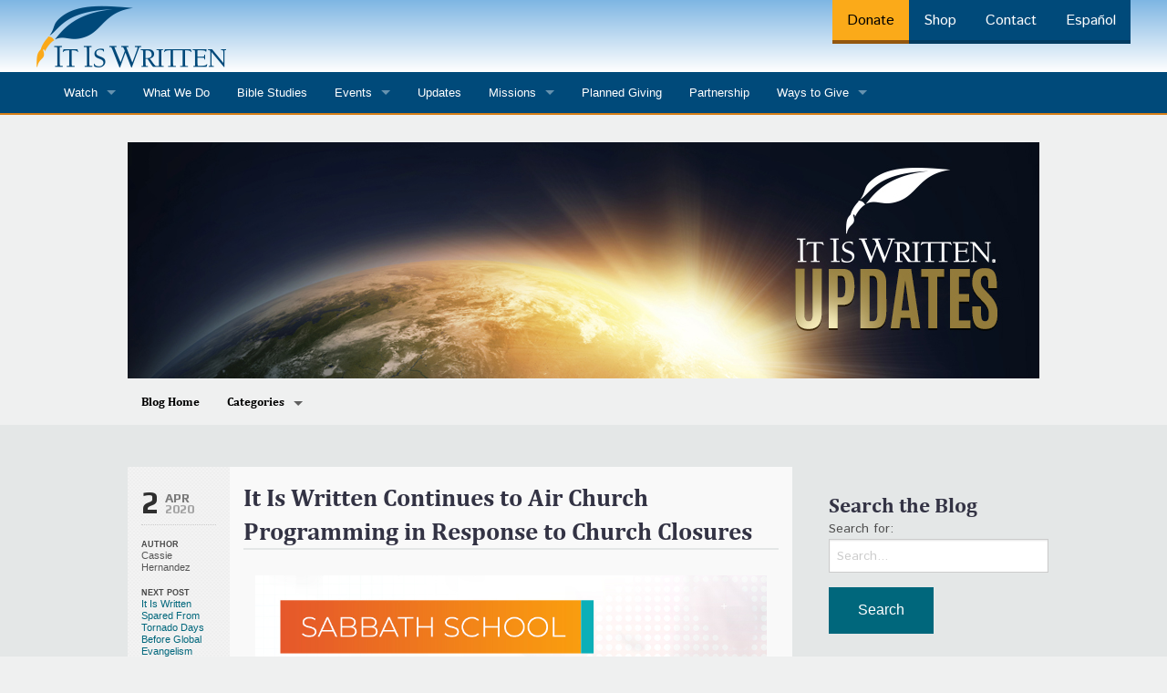

--- FILE ---
content_type: text/html; charset=UTF-8
request_url: https://blog.itiswritten.com/blog/2020/04/02/it-is-written-continues-to-air-church-programming-in-response-to-church-closures/
body_size: 9718
content:
<!doctype html>

  <html class="no-js"  lang="en-US">

  <head>
    <meta charset="utf-8">

    <!-- Force IE to use the latest rendering engine available -->
    <meta http-equiv="X-UA-Compatible" content="IE=edge">

    <!-- Mobile Meta -->
    <meta name="viewport" content="width=device-width, initial-scale=1.0"/>

    <!-- Icons & Favicons -->

    <link rel="apple-touch-icon" sizes="57x57" href="https://blog.itiswritten.com/wp-content/themes/iiw_theme_skinny/assets/images/favicons/apple-touch-icon-57x57.png">
    <link rel="apple-touch-icon" sizes="60x60" href="https://blog.itiswritten.com/wp-content/themes/iiw_theme_skinny/assets/images/favicons/apple-touch-icon-60x60.png">
    <link rel="apple-touch-icon" sizes="72x72" href="https://blog.itiswritten.com/wp-content/themes/iiw_theme_skinny/assets/images/favicons/apple-touch-icon-72x72.png">
    <link rel="apple-touch-icon" sizes="76x76" href="https://blog.itiswritten.com/wp-content/themes/iiw_theme_skinny/assets/images/favicons/apple-touch-icon-76x76.png">
    <link rel="apple-touch-icon" sizes="114x114" href="https://blog.itiswritten.com/wp-content/themes/iiw_theme_skinny/assets/images/favicons/apple-touch-icon-114x114.png">
    <link rel="apple-touch-icon" sizes="120x120" href="https://blog.itiswritten.com/wp-content/themes/iiw_theme_skinny/assets/images/favicons/apple-touch-icon-120x120.png">
    <link rel="apple-touch-icon" sizes="144x144" href="https://blog.itiswritten.com/wp-content/themes/iiw_theme_skinny/assets/images/favicons/apple-touch-icon-144x144.png">
    <link rel="apple-touch-icon" sizes="152x152" href="https://blog.itiswritten.com/wp-content/themes/iiw_theme_skinny/assets/images/favicons/apple-touch-icon-152x152.png">
    <link rel="apple-touch-icon" sizes="180x180" href="https://blog.itiswritten.com/wp-content/themes/iiw_theme_skinny/assets/images/favicons/apple-touch-icon-180x180.png">
    <link rel="icon" type="image/png" href="https://blog.itiswritten.com/wp-content/themes/iiw_theme_skinny/assets/images/favicons/favicon-32x32.png" sizes="32x32">
    <link rel="icon" type="image/png" href="https://blog.itiswritten.com/wp-content/themes/iiw_theme_skinny/assets/images/favicons/android-chrome-192x192.png" sizes="192x192">
    <link rel="icon" type="image/png" href="https://blog.itiswritten.com/wp-content/themes/iiw_theme_skinny/assets/images/favicons/favicon-96x96.png" sizes="96x96">
    <link rel="icon" type="image/png" href="https://blog.itiswritten.com/wp-content/themes/iiw_theme_skinny/assets/images/favicons/favicon-16x16.png" sizes="16x16">
    <link rel="manifest" href="https://blog.itiswritten.com/wp-content/themes/iiw_theme_skinny/assets/images/favicons/manifest.json">
    <meta name="msapplication-TileColor" content="#da532c">
    <meta name="msapplication-TileImage" content="https://blog.itiswritten.com/wp-content/themes/iiw_theme_skinny/assets/images/favicons/mstile-144x144.png">
    <meta name="theme-color" content="#ffffff">

    <link rel="pingback" href="https://blog.itiswritten.com/xmlrpc.php">

    <link href="//fonts.googleapis.com/css?family=Rokkitt&amp;v2" rel="stylesheet" type="text/css">
    <link href="//fonts.googleapis.com/css?family=Istok+Web:400,700&amp;v2" rel="stylesheet" type="text/css">
    <link href="//fonts.googleapis.com/css?family=Play:400,700&amp;v2" rel="stylesheet" type="text/css">

    <title>It Is Written Continues to Air Church Programming in Response to Church Closures &#8211; It Is Written&#039;s Blog</title>
<link rel='dns-prefetch' href='//platform-api.sharethis.com' />
<link rel='dns-prefetch' href='//s.w.org' />
<link rel="alternate" type="application/rss+xml" title="It Is Written&#039;s Blog &raquo; Feed" href="https://blog.itiswritten.com/feed/" />
<link rel="alternate" type="application/rss+xml" title="It Is Written&#039;s Blog &raquo; Comments Feed" href="https://blog.itiswritten.com/comments/feed/" />
		<script type="text/javascript">
			window._wpemojiSettings = {"baseUrl":"https:\/\/s.w.org\/images\/core\/emoji\/13.0.0\/72x72\/","ext":".png","svgUrl":"https:\/\/s.w.org\/images\/core\/emoji\/13.0.0\/svg\/","svgExt":".svg","source":{"concatemoji":"https:\/\/blog.itiswritten.com\/wp-includes\/js\/wp-emoji-release.min.js?ver=5.5.17"}};
			!function(e,a,t){var n,r,o,i=a.createElement("canvas"),p=i.getContext&&i.getContext("2d");function s(e,t){var a=String.fromCharCode;p.clearRect(0,0,i.width,i.height),p.fillText(a.apply(this,e),0,0);e=i.toDataURL();return p.clearRect(0,0,i.width,i.height),p.fillText(a.apply(this,t),0,0),e===i.toDataURL()}function c(e){var t=a.createElement("script");t.src=e,t.defer=t.type="text/javascript",a.getElementsByTagName("head")[0].appendChild(t)}for(o=Array("flag","emoji"),t.supports={everything:!0,everythingExceptFlag:!0},r=0;r<o.length;r++)t.supports[o[r]]=function(e){if(!p||!p.fillText)return!1;switch(p.textBaseline="top",p.font="600 32px Arial",e){case"flag":return s([127987,65039,8205,9895,65039],[127987,65039,8203,9895,65039])?!1:!s([55356,56826,55356,56819],[55356,56826,8203,55356,56819])&&!s([55356,57332,56128,56423,56128,56418,56128,56421,56128,56430,56128,56423,56128,56447],[55356,57332,8203,56128,56423,8203,56128,56418,8203,56128,56421,8203,56128,56430,8203,56128,56423,8203,56128,56447]);case"emoji":return!s([55357,56424,8205,55356,57212],[55357,56424,8203,55356,57212])}return!1}(o[r]),t.supports.everything=t.supports.everything&&t.supports[o[r]],"flag"!==o[r]&&(t.supports.everythingExceptFlag=t.supports.everythingExceptFlag&&t.supports[o[r]]);t.supports.everythingExceptFlag=t.supports.everythingExceptFlag&&!t.supports.flag,t.DOMReady=!1,t.readyCallback=function(){t.DOMReady=!0},t.supports.everything||(n=function(){t.readyCallback()},a.addEventListener?(a.addEventListener("DOMContentLoaded",n,!1),e.addEventListener("load",n,!1)):(e.attachEvent("onload",n),a.attachEvent("onreadystatechange",function(){"complete"===a.readyState&&t.readyCallback()})),(n=t.source||{}).concatemoji?c(n.concatemoji):n.wpemoji&&n.twemoji&&(c(n.twemoji),c(n.wpemoji)))}(window,document,window._wpemojiSettings);
		</script>
		<style type="text/css">
img.wp-smiley,
img.emoji {
	display: inline !important;
	border: none !important;
	box-shadow: none !important;
	height: 1em !important;
	width: 1em !important;
	margin: 0 .07em !important;
	vertical-align: -0.1em !important;
	background: none !important;
	padding: 0 !important;
}
</style>
	<link rel='stylesheet' id='wp-block-library-css'  href='https://blog.itiswritten.com/wp-includes/css/dist/block-library/style.min.css?ver=5.5.17' type='text/css' media='all' />
<link rel='stylesheet' id='site-css-css'  href='https://blog.itiswritten.com/wp-content/themes/iiw_theme_skinny/assets/css/style.css?ver=5.5.17' type='text/css' media='all' />
<script type='text/javascript' src='//platform-api.sharethis.com/js/sharethis.js#source=googleanalytics-wordpress#product=ga&#038;property=60520ac99269c20011a29ef8' id='googleanalytics-platform-sharethis-js'></script>
<link rel="https://api.w.org/" href="https://blog.itiswritten.com/wp-json/" /><link rel="alternate" type="application/json" href="https://blog.itiswritten.com/wp-json/wp/v2/posts/2288" /><link rel="canonical" href="https://blog.itiswritten.com/blog/2020/04/02/it-is-written-continues-to-air-church-programming-in-response-to-church-closures/" />
<link rel='shortlink' href='https://blog.itiswritten.com/?p=2288' />
<link rel="alternate" type="application/json+oembed" href="https://blog.itiswritten.com/wp-json/oembed/1.0/embed?url=https%3A%2F%2Fblog.itiswritten.com%2Fblog%2F2020%2F04%2F02%2Fit-is-written-continues-to-air-church-programming-in-response-to-church-closures%2F" />
<link rel="alternate" type="text/xml+oembed" href="https://blog.itiswritten.com/wp-json/oembed/1.0/embed?url=https%3A%2F%2Fblog.itiswritten.com%2Fblog%2F2020%2F04%2F02%2Fit-is-written-continues-to-air-church-programming-in-response-to-church-closures%2F&#038;format=xml" />
<script>
(function() {
	(function (i, s, o, g, r, a, m) {
		i['GoogleAnalyticsObject'] = r;
		i[r] = i[r] || function () {
				(i[r].q = i[r].q || []).push(arguments)
			}, i[r].l = 1 * new Date();
		a = s.createElement(o),
			m = s.getElementsByTagName(o)[0];
		a.async = 1;
		a.src = g;
		m.parentNode.insertBefore(a, m)
	})(window, document, 'script', 'https://google-analytics.com/analytics.js', 'ga');

	ga('create', 'UA-125819775-1', 'auto');
			ga('send', 'pageview');
	})();
</script>
<!-- Matomo -->
<script>
  var _paq = window._paq = window._paq || [];
  /* tracker methods like "setCustomDimension" should be called before "trackPageView" */
  _paq.push(['trackPageView']);
  _paq.push(['enableLinkTracking']);
  (function() {
    var u="https://itiswritten.matomo.cloud/";
    _paq.push(['setTrackerUrl', u+'matomo.php']);
    _paq.push(['setSiteId', '7']);
    var d=document, g=d.createElement('script'), s=d.getElementsByTagName('script')[0];
    g.async=true; g.src='https://cdn.matomo.cloud/itiswritten.matomo.cloud/matomo.js'; s.parentNode.insertBefore(g,s);
  })();
</script>
<!-- End Matomo Code -->
<link rel="icon" href="https://blog.itiswritten.com/wp-content/uploads/2016/01/IIW-125x125.png" sizes="32x32" />
<link rel="icon" href="https://blog.itiswritten.com/wp-content/uploads/2016/01/IIW-300x300.png" sizes="192x192" />
<link rel="apple-touch-icon" href="https://blog.itiswritten.com/wp-content/uploads/2016/01/IIW-300x300.png" />
<meta name="msapplication-TileImage" content="https://blog.itiswritten.com/wp-content/uploads/2016/01/IIW-300x300.png" />
		<style type="text/css" id="wp-custom-css">
			/*
You can add your own CSS here.

Click the help icon above to learn more.
*/

h2 {
font-size: 1.5rem;
}

p {
font-size: 1rem;
}

blockquote {
font-family: inherit;
font-style: italic;
padding-top: 0;
}

/* Gallery fixes */

.gallery {
margin-top: 3em;
}

.gallery-item {
margin: 0;
}

.gallery-icon {
margin: 0;
}

.gallery-icon.portrait {
margin: 0;
padding: 0;
}

.gallery-caption {
}
		</style>
		
  </head>

  <body class="post-template-default single single-post postid-2288 single-format-standard">
    <header class="header" role="banner" title="Site header">

       <div role="navigation" title="Main navigation">
<div id="header" class="hide-for-small">
  <div class="row">
    <div id="logo" class="medium-8 columns">
      <a href="https://www.itiswritten.com/">
        <img src="https://blog.itiswritten.com/wp-content/themes/iiw_theme_skinny/assets/images/logo.png" title="" alt="It Is Written Homepage" />
      </a>
    </div>
    <div class="medium-12 columns">
      <ul class="header-buttons">
        <li class="donate"><a href="//itiswritten.com/give" class="header-button">Donate</a></li>
        <li><a href="//itiswritten.shop" class="header-button">Shop</a></li>
        <li><a href="//itiswritten.com/contact" class="header-button">Contact</a></li>
        <li><a href="http://www.escritoesta.org/" class="header-button">Espa&ntilde;ol</a></li>
      </ul>
    </div>
  </div>
</div>

<div class="contain-to-grid sticky">
  <nav class="top-bar" data-topbar>
    <ul class="title-area">
      <li class="name">
        <h1><a href="/" title="It Is Written Homepage - mobile"></a></h1>
      </li>
      <li class="toggle-topbar menu-icon"><a href="#"><span>Menu</span></a></li>
    </ul>

    <section class="top-bar-section">
      <ul id="menu-main-menu" class="top-bar-menu left"><li id="menu-item-682" class="menu-item menu-item-type-custom menu-item-object-custom menu-item-has-children has-dropdown menu-item-682"><a href="//www.itiswritten.com/where-to-watch">Watch</a>
<ul class="sub-menu dropdown">
	<li id="menu-item-1625" class="menu-item menu-item-type-custom menu-item-object-custom menu-item-1625"><a href="https://itiswritten.tv/programs/it-is-written">It Is Written</a></li>
	<li id="menu-item-1811" class="menu-item menu-item-type-custom menu-item-object-custom menu-item-1811"><a href="https://itiswritten.tv/programs/line-upon-line">Line Upon Line</a></li>
	<li id="menu-item-1628" class="menu-item menu-item-type-custom menu-item-object-custom menu-item-1628"><a href="https://itiswritten.tv/programs/hope-awakens">Hope Awakens</a></li>
	<li id="menu-item-1810" class="menu-item menu-item-type-custom menu-item-object-custom menu-item-1810"><a href="https://itiswritten.tv/programs/in-the-word">In The Word</a></li>
	<li id="menu-item-1626" class="menu-item menu-item-type-custom menu-item-object-custom menu-item-1626"><a href="https://itiswritten.tv/programs/every-word">Every Word</a></li>
	<li id="menu-item-1627" class="menu-item menu-item-type-custom menu-item-object-custom menu-item-1627"><a href="https://itiswritten.tv/programs/every-word-in-asl">Every Word in ASL</a></li>
	<li id="menu-item-1812" class="menu-item menu-item-type-custom menu-item-object-custom menu-item-1812"><a href="https://itiswritten.tv/programs/it-is-written-classics">It Is Written Classics</a></li>
</ul>
</li>
<li id="menu-item-683" class="menu-item menu-item-type-custom menu-item-object-custom menu-item-683"><a href="https://www.itiswritten.com/what-we-do">What We Do</a></li>
<li id="menu-item-684" class="menu-item menu-item-type-custom menu-item-object-custom menu-item-684"><a href="https://www.itiswritten.com/biblestudy">Bible Studies</a></li>
<li id="menu-item-685" class="menu-item menu-item-type-custom menu-item-object-custom menu-item-has-children has-dropdown menu-item-685"><a href="https://www.itiswritten.com/news-events">Events</a>
<ul class="sub-menu dropdown">
	<li id="menu-item-3643" class="menu-item menu-item-type-custom menu-item-object-custom menu-item-3643"><a href="https://itiswritten.com/pc25training">Pentecost 2025</a></li>
	<li id="menu-item-3644" class="menu-item menu-item-type-custom menu-item-object-custom menu-item-3644"><a href="https://www.itiswritten.com/recharge/">ReCharge</a></li>
</ul>
</li>
<li id="menu-item-1629" class="menu-item menu-item-type-custom menu-item-object-custom menu-item-home menu-item-1629"><a href="https://blog.itiswritten.com/">Updates</a></li>
<li id="menu-item-816" class="menu-item menu-item-type-custom menu-item-object-custom menu-item-has-children has-dropdown menu-item-816"><a href="https://www.itiswritten.com/missiontrips">Missions</a>
<ul class="sub-menu dropdown">
	<li id="menu-item-3617" class="menu-item menu-item-type-custom menu-item-object-custom menu-item-3617"><a href="https://itiswritten.wetravel.com/trips/maryland-mission-trip-it-is-written-mission-trips-37660793">Maryland 2025</a></li>
	<li id="menu-item-3619" class="menu-item menu-item-type-custom menu-item-object-custom menu-item-3619"><a href="https://itiswritten.wetravel.com/trips/philippines-mission-trip-it-is-written-mission-trips-58017194">Philippines 2026</a></li>
	<li id="menu-item-3620" class="menu-item menu-item-type-custom menu-item-object-custom menu-item-3620"><a href="https://itiswritten.wetravel.com/trips/guatemala-mission-trip-it-is-written-mission-trips-44230946">Guatemala 2026</a></li>
	<li id="menu-item-3621" class="menu-item menu-item-type-custom menu-item-object-custom menu-item-3621"><a href="https://itiswritten.wetravel.com/trips/colombia-mission-trip-it-is-written-mission-trips-40935068">Colombia 2026</a></li>
	<li id="menu-item-3622" class="menu-item menu-item-type-custom menu-item-object-custom menu-item-3622"><a href="https://itiswritten.wetravel.com/trips/georgia-mission-trip-it-is-written-mission-trips-00012712">Georgia 2026</a></li>
	<li id="menu-item-3623" class="menu-item menu-item-type-custom menu-item-object-custom menu-item-3623"><a href="https://itiswritten.wetravel.com/trips/dominican-republic-mission-trip-it-is-written-mission-trips-03680150">Dominican Republic 2026</a></li>
	<li id="menu-item-1633" class="menu-item menu-item-type-custom menu-item-object-custom menu-item-1633"><a href="https://www.itiswritten.com/eyes-for-india">Eyes for India</a></li>
</ul>
</li>
<li id="menu-item-686" class="menu-item menu-item-type-custom menu-item-object-custom menu-item-686"><a href="https://hislegacy.com/">Planned Giving</a></li>
<li id="menu-item-687" class="menu-item menu-item-type-custom menu-item-object-custom menu-item-687"><a href="https://www.itiswritten.com/partnership">Partnership</a></li>
<li id="menu-item-688" class="menu-item menu-item-type-custom menu-item-object-custom menu-item-has-children has-dropdown menu-item-688"><a href="https://www.itiswritten.com/ways-to-give">Ways to Give</a>
<ul class="sub-menu dropdown">
	<li id="menu-item-692" class="menu-item menu-item-type-custom menu-item-object-custom menu-item-692"><a href="https://www.itiswritten.com/give">Give to a Project</a></li>
	<li id="menu-item-691" class="menu-item menu-item-type-custom menu-item-object-custom menu-item-691"><a href="https://hislegacy.com/">Planned Giving</a></li>
</ul>
</li>
</ul>      <ul class="main-menu right">
        <li class="hide-for-small"><a href="http://store.itiswritten.com/" data-dropdown="store-drop-bar" aria-controls="store-drop-bar" aria-expanded="true" class="header-store-button" data-options="is_hover:true; hover_timeout:500">Store</a>
        <ul id="store-drop-bar" data-dropdown-content class="f-dropdown hide-for-small" role="menu" aria-hidden="false">
          <li role="menuitem"><a href="https://store.itiswritten.com/donate.html">Donate Online</a></li>
          <li role="menuitem"><a href="https://store.itiswritten.com/audio.html">Audio</a></li>
          <li role="menuitem"><a href="https://store.itiswritten.com/books-lessons.html">Books and Lessons</a></li>
          <li role="menuitem"><a href="https://store.itiswritten.com/childrens-resources.html">Childrens Resources</a></li>
          <li role="menuitem"><a href="https://store.itiswritten.com/dvd.html">DVDs</a></li>
          <li role="menuitem"><a href="https://store.itiswritten.com/espanol.html">Materiales en Espa&ntilde;ol</a></li>
        </ul></li>
        <li class="has-dropdown show-for-small-only">
          <a href="http://store.itiswritten.com/">Store</a>
          <ul class="dropdown">
            <li role="menuitem"><a href="https://store.itiswritten.com/donate.html">Donate Online</a></li>
            <li role="menuitem"><a href="https://store.itiswritten.com/audio.html">Audio</a></li>
            <li role="menuitem"><a href="https://store.itiswritten.com/books-lessons.html">Books and Lessons</a></li>
            <li role="menuitem"><a href="https://store.itiswritten.com/childrens-resources.html">Childrens Resources</a></li>
            <li role="menuitem"><a href="https://store.itiswritten.com/dvd.html">DVDs</a></li>
            <li role="menuitem"><a href="https://store.itiswritten.com/espanol.html">Materiales en Espa&ntilde;ol</a></li>
          </ul>
        </li>
        <li><a href="/contact" class="header-button">Contact</a></li>
        <li class="donate"><a href="https://giving.itiswritten.com/give" class="header-button">Donate</a></li>
      </ul>
    </section>
  </nav>
  <hr class="hr-top-bar" >
</div>
</div>
    
<div id="header-image">
  <img src="https://blog.itiswritten.com/wp-content/themes/iiw_theme_skinny/assets/images/iiw_blog_banner.png" title="" alt="It Is Written Updates" />
</div>
</header>
    <div class="row" id="blog-submenu">
      <div class="small-24 columns magellan">
        <div data-magellan-expedition="fixed" style="" class="">
          <div class="row" >
              <nav class="top-bar" id="sub-nav-bar" data-topbar role="navigation" aria-label="Blog menu" title="Blog menu">
    <ul class="title-area">
      <li class="name">
        <!-- <h1><a href="/"></a></h1> -->
      </li>
      <li class="toggle-topbar menu-icon"><a href="#"><span>Blog Menu</span></a></li>
    </ul>

    <section class="top-bar-section">
      <ul id="menu-submenu" class="sub-nav"><li id="menu-item-674" class="menu-item menu-item-type-custom menu-item-object-custom menu-item-home menu-item-674"><a href="http://blog.itiswritten.com">Blog Home</a></li>
<li id="menu-item-675" class="menu-item menu-item-type-taxonomy menu-item-object-category current-post-ancestor current-menu-parent current-post-parent menu-item-has-children has-dropdown menu-item-675"><a href="https://blog.itiswritten.com/blog/category/updates/">Categories</a>
<ul class="sub-menu dropdown">
	<li id="menu-item-676" class="menu-item menu-item-type-taxonomy menu-item-object-category current-post-ancestor current-menu-parent current-post-parent menu-item-676"><a href="https://blog.itiswritten.com/blog/category/updates/">Updates</a></li>
	<li id="menu-item-677" class="menu-item menu-item-type-taxonomy menu-item-object-category menu-item-677"><a href="https://blog.itiswritten.com/blog/category/events/">Events</a></li>
	<li id="menu-item-681" class="menu-item menu-item-type-taxonomy menu-item-object-category menu-item-681"><a href="https://blog.itiswritten.com/blog/category/uncategorized/">Uncategorized</a></li>
</ul>
</li>
</ul>    </section>
  </nav>

          </div>
        </div>
      </div>
    </div>

<div class="gray-wrapper">


			<div id="content">

				<div id="inner-content" class="row">

					<div id="main" class="medium-17 columns first" role="main">
					
					    
					    	<article id="post-2288" class="post-2288 post type-post status-publish format-standard hentry category-it-is-written category-press-release category-television category-updates tag-bible-study tag-church tag-church-closures tag-coronavirus tag-covid19 tag-in-the-word tag-john-bradshaw tag-sabbath-school wp-sticky" role="article" itemscope itemtype="http://schema.org/BlogPosting">
  <div class="row">
    <div class="medium-5 columns postMeta">
      <div class="bar">
  <div class="bar-frame clearfix">

    <div class="date">
      <strong class="day">2</strong>
      <div class="holder">
        <span class="month">Apr</span>
        <span class="year">2020</span>
      </div>
    </div>

    <div class="author">
      <strong class="title">AUTHOR</strong>
      Cassie Hernandez    </div>

    <div class="next-post">
      <strong class="title">NEXT POST</strong><span><a href="https://blog.itiswritten.com/blog/2020/04/14/it-is-written-spared-from-tornado-days-before-global-evangelism-initiative/" rel="next">It Is Written Spared From Tornado Days Before Global Evangelism Initiative</a></span>
    </div>

    <div class="prev-post">
      <strong class="title">PREVIOUS POST</strong><span><a href="https://blog.itiswritten.com/blog/2020/03/31/closed-to-travel-open-to-christ/" rel="prev">Closed to Travel, Open to Christ</a></span>
    </div>

    <div style="clear:both;"></div>

    <div class="sharing">
      <div class="sharing-icons">
        <a href="/cdn-cgi/l/email-protection#[base64]" title="Email It Is Written Continues to Air Church Programming in Response to Church Closures to a friend/colleague"><img src="https://blog.itiswritten.com/wp-content/themes/iiw_theme_skinny/assets/images/email-share.png" alt="share It Is Written Continues to Air Church Programming in Response to Church Closures via email" /></a>
        <a href="http://twitter.com/home?status=It Is Written Continues to Air Church Programming in Response to Church Closures https://blog.itiswritten.com/blog/2020/04/02/it-is-written-continues-to-air-church-programming-in-response-to-church-closures/" title="It Is Written Continues to Air Church Programming in Response to Church Closures" target="blank"><img src="https://blog.itiswritten.com/wp-content/themes/iiw_theme_skinny/assets/images/twitter-share.png" alt="share It Is Written Continues to Air Church Programming in Response to Church Closures on twitter" /></a>
        <a href="http://www.facebook.com/share.php?u=https://blog.itiswritten.com/blog/2020/04/02/it-is-written-continues-to-air-church-programming-in-response-to-church-closures/" title="It Is Written Continues to Air Church Programming in Response to Church Closures"  target="blank"><img src="https://blog.itiswritten.com/wp-content/themes/iiw_theme_skinny/assets/images/facebook-share.png" alt="share It Is Written Continues to Air Church Programming in Response to Church Closures on facebook" /></a>


        <div class="gplus">
          <g:plusone size="small" annotation="none" href="https://blog.itiswritten.com/blog/2020/04/02/it-is-written-continues-to-air-church-programming-in-response-to-church-closures/"></g:plusone>
        </div>
      </div>
    </div>

  </div>
</div>

    </div>
    <div class="medium-19 columns postBody">

      <header class="article-header">
        <h2 class="entry-title single-title" itemprop="headline">It Is Written Continues to Air Church Programming in Response to Church Closures</h2>

      </header> <!-- end article header -->

      <section class="entry-content" itemprop="articleBody">
        <!--  -->
        <p><img loading="lazy" class="alignnone wp-image-2356 size-full" src="http://blog.itiswritten.com/wp-content/uploads/2020/04/Slider-SabbathSchool-both-Hasels.jpg" alt="" width="900" height="460" srcset="https://blog.itiswritten.com/wp-content/uploads/2020/04/Slider-SabbathSchool-both-Hasels.jpg 900w, https://blog.itiswritten.com/wp-content/uploads/2020/04/Slider-SabbathSchool-both-Hasels-450x230.jpg 450w, https://blog.itiswritten.com/wp-content/uploads/2020/04/Slider-SabbathSchool-both-Hasels-768x393.jpg 768w" sizes="(max-width: 900px) 100vw, 900px" /></a></p>
<p>Updated 5:11 p.m., June 9, 2020.</p>
<p>It Is Written will continue to air relevant, uplifting, and inspiring content for those who are unable to attend church. Join us this weekend on It Is Written TV (<a href="https://publish.buffer.com/profile/54f785166e70d17e5b48a352/tab/www.itiswritten.tv" target="_blank" rel="noopener noreferrer">www.itiswritten.tv</a>) for Bible study with special guests Dr. Michael Hasel and Dr. Frank Hasel, followed by a special sermon from the <em>In the Word</em> sermon series.</p>
<p>During the Bible study, aired multiple times during the weekend, the presenters take an in-depth look at how to correctly interpret Scripture. The study guide used in the program and written by the Drs. Hasel (cousins) can be <a href="https://absg.adventist.org/current-quarter">accessed here for free</a>. Past Bible study programs can be <a href="https://itiswritten.tv/programs/sabbath-school">viewed here</a>.</p>
<p>Following the Bible study, John Bradshaw preaches a sermon from the <em>In the Word</em> sermon series. Those episodes can be <a href="https://itiswritten.tv/programs/in-the-word">viewed here</a>.</p>
<p>See the schedule below for airtimes.</p>
<h3 style="font-size: 1.4375rem;">Schedule:</h3>
<p>(all times are North American Eastern Daylight Time)</p>
<h4 style="font-size: 1.125rem; font-family: Helvetica Neue, Helvetica, Roboto, Arial, sans-serif;">Friday</h4>
<p>8:30 p.m. Bible study; 9 p.m. Sermon</p>
<h4 style="font-size: 1.125rem; font-family: Helvetica Neue, Helvetica, Roboto, Arial, sans-serif;">Saturday</h4>
<p>10:30 a.m. Bible study; 11 a.m. Sermon</p>
<p>1:30 p.m. Bible study; 2 p.m. Sermon</p>
<p>8 p.m. Sermon</p>
<h4 style="font-size: 1.125rem; font-family: Helvetica Neue, Helvetica, Roboto, Arial, sans-serif;">Sunday</h4>
<p>10:30 a.m. Bible study; 11 a.m. Sermon</p>
<p>8 p.m. Sermon</p>
<p>It Is Written TV is available online at <a href="https://publish.buffer.com/profile/54f785166e70d17e5b48a352/tab/itiswritten.tv" target="_blank" rel="noopener noreferrer">itiswritten.tv</a> and on YouTube, Amazon Fire TV, Apple TV, Google Play, Roku, and through the It Is Written mobile app.</p>
<p>It Is Written TV features not only a 24/7 livestream but also all It Is Written programming on demand: the award-winning <a href="https://itiswritten.tv/programs/it-is-written"><em>It Is Written</em></a> series; the new shows <a href="https://itiswritten.tv/programs/conversations"><em>Conversations</em></a>, <a href="https://itiswritten.tv/programs/line-upon-line"><em>Line Upon Line</em></a>, and <a href="https://itiswritten.tv/programs/in-the-word"><em>In the Word</em></a>; several Spanish series, including <a href="https://itiswritten.tv/programs/escrito-esta"><em>Escrito Está</em></a>; <a href="https://itiswritten.tv/programs/it-is-written-classics"><em>It Is Written Classics</em></a> with founder George Vandeman; and other high-quality programs.</p>
      </section> <!-- end article section -->

      <footer class="article-footer">
        <p class="tags"><span class="tags-title">Tags:</span> <a href="https://blog.itiswritten.com/blog/tag/bible-study/" rel="tag">bible study</a>, <a href="https://blog.itiswritten.com/blog/tag/church/" rel="tag">church</a>, <a href="https://blog.itiswritten.com/blog/tag/church-closures/" rel="tag">church closures</a>, <a href="https://blog.itiswritten.com/blog/tag/coronavirus/" rel="tag">coronavirus</a>, <a href="https://blog.itiswritten.com/blog/tag/covid19/" rel="tag">covid19</a>, <a href="https://blog.itiswritten.com/blog/tag/in-the-word/" rel="tag">in the word</a>, <a href="https://blog.itiswritten.com/blog/tag/john-bradshaw/" rel="tag">john bradshaw</a>, <a href="https://blog.itiswritten.com/blog/tag/sabbath-school/" rel="tag">sabbath school</a></p> </footer> <!-- end article footer -->

        
<div id="comments" class="comments-area">

	
	
	
	
</div><!-- #comments -->      </div>
    </div>
</article> <!-- end article -->
					    
					</div> <!-- end #main -->

					<div id="sidebar1" class="sidebar medium-7 columns" role="complementary">
  <div class="medium-24 columns">
	
		<div id="search-3" class="widget widget_search"><h2 class="widgettitle" style="font-family:Cambria-Bold,Serif;color:#334;font-size:1.4375rem;line-height:1.4;margin-bottom:0;">Search the Blog</h2><form role="search" method="get" class="search-form" action="https://blog.itiswritten.com/">
	<label>
		<span class="screen-reader-text">Search for:</span>
		<input type="search" class="search-field" placeholder="Search..." value="" name="s" title="Search for:" />
	</label>
	<input type="submit" class="search-submit button" value="Search" />
</form></div>
		<div id="recent-posts-2" class="widget widget_recent_entries">
		<h2 class="widgettitle" style="font-family:Cambria-Bold,Serif;color:#334;font-size:1.4375rem;line-height:1.4;margin-bottom:0;">Recent Posts</h2>
		<ul>
											<li>
					<a href="https://blog.itiswritten.com/blog/2025/12/16/adding-salt-it-is-written-school-of-evangelism-coming-to-union-adventist-university/">Adding SALT: It Is Written School of Evangelism Coming to Union Adventist University</a>
									</li>
											<li>
					<a href="https://blog.itiswritten.com/blog/2025/10/07/download-the-hope-for-humanity-schedule/">Hope for Humanity Schedule</a>
									</li>
											<li>
					<a href="https://blog.itiswritten.com/blog/2025/08/25/it-is-written-announces-hope-for-humanity-a-new-evangelistic-series-airing-in-october/">It Is Written Announces Hope For Humanity, A New Evangelistic Series Airing in October</a>
									</li>
											<li>
					<a href="https://blog.itiswritten.com/blog/2025/06/11/it-is-written-announces-exclusive-livestream-during-general-conference-session/">It Is Written Announces Exclusive Livestream During General Conference Session</a>
									</li>
											<li>
					<a href="https://blog.itiswritten.com/blog/2024/10/03/it-is-written-resources-for-pentecost-2025/">It Is Written Resources for Pentecost 2025</a>
									</li>
					</ul>

		</div><div id="categories-3" class="widget widget_categories"><h2 class="widgettitle" style="font-family:Cambria-Bold,Serif;color:#334;font-size:1.4375rem;line-height:1.4;margin-bottom:0;">Categories</h2>
			<ul>
					<li class="cat-item cat-item-51"><a href="https://blog.itiswritten.com/blog/category/television/escrito-esta-television/">Escrito Está</a>
</li>
	<li class="cat-item cat-item-35"><a href="https://blog.itiswritten.com/blog/category/events/evangelism/">Evangelism</a>
</li>
	<li class="cat-item cat-item-4"><a href="https://blog.itiswritten.com/blog/category/events/">Events</a>
</li>
	<li class="cat-item cat-item-38"><a href="https://blog.itiswritten.com/blog/category/events/mission-trips/eyes-for-india/">Eyes for India</a>
</li>
	<li class="cat-item cat-item-223"><a href="https://blog.itiswritten.com/blog/category/events/evangelism/hope-awakens/">Hope Awakens</a>
</li>
	<li class="cat-item cat-item-261"><a href="https://blog.itiswritten.com/blog/category/impressions/">Impressions</a>
</li>
	<li class="cat-item cat-item-40"><a href="https://blog.itiswritten.com/blog/category/television/it-is-written/">It Is Written</a>
</li>
	<li class="cat-item cat-item-70"><a href="https://blog.itiswritten.com/blog/category/johns-thoughts/">John&#039;s Thoughts</a>
</li>
	<li class="cat-item cat-item-45"><a href="https://blog.itiswritten.com/blog/category/events/mission-trips/mission-mongolia/">Mission Mongolia</a>
</li>
	<li class="cat-item cat-item-36"><a href="https://blog.itiswritten.com/blog/category/events/mission-trips/">Mission Trips</a>
</li>
	<li class="cat-item cat-item-271"><a href="https://blog.itiswritten.com/blog/category/my-place-with-jesus/">My Place With Jesus</a>
</li>
	<li class="cat-item cat-item-62"><a href="https://blog.itiswritten.com/blog/category/new-building/">New Building</a>
</li>
	<li class="cat-item cat-item-235"><a href="https://blog.itiswritten.com/blog/category/partnership/">Partnership</a>
</li>
	<li class="cat-item cat-item-50"><a href="https://blog.itiswritten.com/blog/category/press-release/">Press Release</a>
</li>
	<li class="cat-item cat-item-183"><a href="https://blog.itiswritten.com/blog/category/resources/">Resources</a>
</li>
	<li class="cat-item cat-item-37"><a href="https://blog.itiswritten.com/blog/category/events/evangelism/revelation-today/">Revelation Today</a>
</li>
	<li class="cat-item cat-item-222"><a href="https://blog.itiswritten.com/blog/category/events/evangelism/take-charge-of-your-health/">Take Charge of Your Health</a>
</li>
	<li class="cat-item cat-item-39"><a href="https://blog.itiswritten.com/blog/category/television/">Television</a>
</li>
	<li class="cat-item cat-item-26"><a href="https://blog.itiswritten.com/blog/category/uncategorized/">Uncategorized</a>
</li>
	<li class="cat-item cat-item-1"><a href="https://blog.itiswritten.com/blog/category/updates/">Updates</a>
</li>
	<li class="cat-item cat-item-69"><a href="https://blog.itiswritten.com/blog/category/video-stories/">Video Stories</a>
</li>
			</ul>

			</div>
	  </div>
</div>

				</div> <!-- end #inner-content -->

			</div> <!-- end #content -->

</div>

<div class="footer-wrapper" role="contentinfo" title="Footer Menu">
  <div class="row">
    <div class="small-24 columns">
      <ul id="footer-block-grid" class="small-block-grid-2 medium-block-grid-3 large-block-grid-4">
        <li>
          <a href="//www.itiswritten.com/where-to-watch" style="color:#fff;font-size:1rem;font-family:Cambria-Bold,Serif;">Watch</a>
          <ul class="side-nav">
            <li><a href="//www.itiswritten.com/television/daily_devotional">Every Word daily devotional</a></li>
            <li><a href="//www.itiswritten.com/television">It Is Written episodes</a></li>
            <li><a href="//www.itiswritten.com/stations">Station finder</a></li>
			  <li><a href="www.itiswritten.com/podcasts/">Podcasts</a></li>
            <li><a href="//www.itiswritten.com/television/just_for_kids">Just for kids</a></li>
          </ul>
        </li>
        <li>
          <a href="//www.itiswritten.com/events" style="color:#fff;font-size:1rem;font-family:Cambria-Bold,Serif;">News &amp; Events</a>
          <ul class="side-nav">
            <li><a href="//www.itiswritten.com/impressions">Impressions</a></li>
            <li><a href="//www.itiswritten.com/events">Schedule and Locations</a></li>
            <li><a href="//www.itiswritten.com/events">Reports and Updates</a></li>
            <li><a href="//blog.itiswritten.com/">John’s Thoughts</a></li>
          </ul>
        </li>
        <li>
          <a href="//www.itiswritten.com/what-we-do#overview" style="color:#fff;font-size:1rem;font-family:Cambria-Bold,Serif;">What We Do</a>
          <ul class="side-nav">
            <li><a href="//www.itiswritten.com/what-we-do#projects">Projects</a></li>
            <li><a href="//www.itiswritten.com/what-we-do#training">Training</a></li>
            <li><a href="//www.itiswritten.com/what-we-do#television">Television</a></li>
          </ul>
        </li>
        <li>
          <a href="//www.itiswritten.com/ways-to-give" style="color:#fff;font-size:1rem;font-family:Cambria-Bold,Serif;">Ways To Give</a>
          <ul class="side-nav">
            <li><a href="//www.itiswritten.com/donationpage">Give now</a></li>
            <li><a href="//www.itiswritten.com/partnership">Partnership</a></li>
            <li><a href="https://plannedgiving.itiswritten.com">Planned Giving</a></li>
			  <li><a href="https://www.itiswritten.com/amazon-smile/">AmazonSmile</a></li>
          </ul>
        </li>
        <li>
          <p style="color:#fff;font-size:1rem;font-family:Cambria-Bold,Serif;margin-bottom:0px;">Biblical</p>
          <ul class="side-nav">
            <li><a href="//www.itiswritten.com/forms/201/form_submissions/new">Bible Q &amp; A</a></li>
            <li><a href="//www.itiswritten.com/biblestudy/">Bible Study</a></li>
			  <li><a href="//www.itiswritten.com/biblereading/">Bible Reading Plan</a></li>
			  <li><a href="https://iiw.us/wallpapers">English Wallpapers</a></li>
			  <li><a href="https://iiw.us/wallpapers-es">Spanish Wallpapers</a></li>
          </ul>
        </li>
        <li>
          <a href="http://store.itiswritten.com/" style="color:#fff;font-size:1rem;font-family:Cambria-Bold,Serif;">Store</a>
          <ul class="side-nav">
		    <li><a href="https://www.itiswritten.com/catalog/">Online catalog</a></li>
            <li><a href="//store.itiswritten.com/dvd.html">DVDs</a></li>
            <li><a href="//itiswritten.shop/product-category/bible-study-guides/">Study Guides</a></li>
            <li><a href="//iiw.us/storesharing">Sharing Resources</a></li>
          </ul>
        </li>
        <li>
          <a href="//www.itiswritten.com/about" style="color:#fff;font-size:1rem;font-family:Cambria-Bold,Serif;">About</a>
          <ul class="side-nav">
            <li><a href="//www.itiswritten.com/about-john-bradshaw">Speakers</a></li>
            <li><a href="//www.itiswritten.com/ministry-history">Our history</a></li>
            <li><a href="//www.itiswritten.com/forms/175/form_submissions/new">Prayer Requests</a></li>
            <li><a href="//www.itiswritten.com/contact">Contact Us</a></li>
			  <li><a href="https://www.itiswritten.com/employment">Employment</a></li>
		    <li><a href="/press-room">Press Room</a></li>
          </ul>
        </li>
      </ul>
    </div>
  </div>

  <div id="footer-logo">
    <div class="row">
      <div class="medium-6 columns social-icons">
        <a href="http://www.facebook.com/itiswritten">
          <img src="https://blog.itiswritten.com/wp-content/themes/iiw_theme_skinny/assets/images/iiw_facebook.png" title="It Is Written on Facebook" alt="It Is Written on Facebook" />
        </a>
        <a href="https://twitter.com/itiswritten">
          <img src="https://blog.itiswritten.com/wp-content/themes/iiw_theme_skinny/assets/images/iiw_twitter.png" title="It Is Written on Twitter" alt="It Is Written on Twitter" />
        </a>
        <a href="http://www.youtube.com/user/itiswritten">
          <img src="https://blog.itiswritten.com/wp-content/themes/iiw_theme_skinny/assets/images/iiw_youtube.png" title="It Is Written on Youtube" alt="It Is Written on Youtube" />
        </a>
      </div>
      <div class="medium-12 medium-push-6 end columns">
          <img src="https://blog.itiswritten.com/wp-content/themes/iiw_theme_skinny/assets/images/logo_white.png" title="" alt="" />
		  <p>P. O. Box 6, Chattanooga, TN 37401</p>
        <p>&copy;2004-2026 It Is Written&#039;s Blog, It Is Written, Inc. All rights reserved. It Is Written is a registered trademark of It Is Written, Inc.</p>
        <a href="//www.itiswritten.com/terms-of-use">Terms of Use</a> |
        <a href="//www.itiswritten.com/privacy-policy">Privacy Policy</a> |
		  <a href="/accessibility-statement">Accessibility Statement</a>
      </div>
    </div>
  </div>
</div>
<script data-cfasync="false" src="/cdn-cgi/scripts/5c5dd728/cloudflare-static/email-decode.min.js"></script><script>var GoSquared={acct: "GSN-295884-X"};(function(a){function b(){a._gstc_lt=+(new Date);var b=document;var c=b.createElement("script");c.type="text/javascript";c.async=true;c.src="//d1l6p2sc9645hc.cloudfront.net/tracker.js";var d=b.getElementsByTagName("script")[0];d.parentNode.insertBefore(c,d)}a.addEventListener?a.addEventListener("load",b,false):a.attachEvent("onload",b)})(window)</script><script type='text/javascript' src='https://blog.itiswritten.com/wp-content/themes/iiw_theme_skinny/bower_components/foundation/js/vendor/jquery.js?ver=2.1.3' id='jquery-js'></script>
<script type='text/javascript' src='https://blog.itiswritten.com/wp-content/themes/iiw_theme_skinny/bower_components/foundation/js/vendor/modernizr.js?ver=2.8.3' id='modernizr-js'></script>
<script type='text/javascript' src='https://blog.itiswritten.com/wp-content/themes/iiw_theme_skinny/assets/js/min/foundation.min.js?ver=5.5.17' id='foundation-js-js'></script>
<script type='text/javascript' src='https://blog.itiswritten.com/wp-content/themes/iiw_theme_skinny/assets/js/min/scripts.js?ver=5.5.17' id='site-js-js'></script>
<script type='text/javascript' src='https://blog.itiswritten.com/wp-includes/js/wp-embed.min.js?ver=5.5.17' id='wp-embed-js'></script>
</body>
</html> <!-- end page -->


--- FILE ---
content_type: text/plain
request_url: https://www.google-analytics.com/j/collect?v=1&_v=j102&a=312369739&t=pageview&_s=1&dl=https%3A%2F%2Fblog.itiswritten.com%2Fblog%2F2020%2F04%2F02%2Fit-is-written-continues-to-air-church-programming-in-response-to-church-closures%2F&ul=en-us%40posix&dt=It%20Is%20Written%20Continues%20to%20Air%20Church%20Programming%20in%20Response%20to%20Church%20Closures%20%E2%80%93%20It%20Is%20Written%27s%20Blog&sr=1280x720&vp=1280x720&_u=IEBAAEABAAAAACAAI~&jid=1206230581&gjid=1252668991&cid=1755674722.1768684213&tid=UA-125819775-1&_gid=1605857077.1768684213&_r=1&_slc=1&z=1786122982
body_size: -287
content:
2,cG-0YM4GQ7S2E